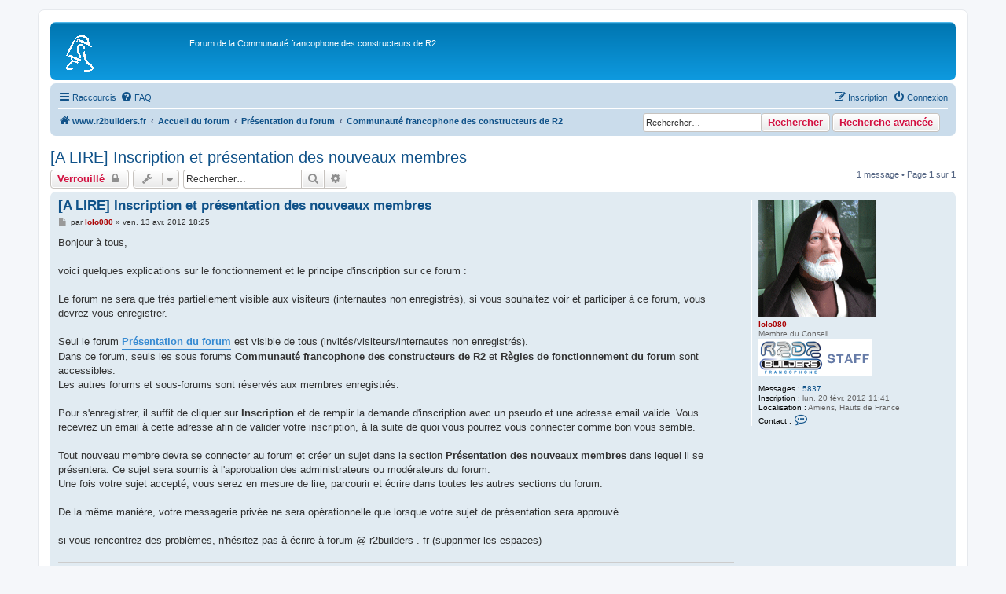

--- FILE ---
content_type: text/html; charset=UTF-8
request_url: https://r2builders.fr/forum/viewtopic.php?f=28&t=192&sid=7786e0d270e79e2600dd01d430cfb08d
body_size: 5432
content:

<!DOCTYPE html>
<html dir="ltr" lang="fr">
<head>
<meta charset="utf-8" />
<meta http-equiv="X-UA-Compatible" content="IE=edge">
<meta name="viewport" content="width=device-width, initial-scale=1" />

<title>[A LIRE] Inscription et présentation des nouveaux membres - </title>


	<link rel="canonical" href="https://r2builders.fr/forum/viewtopic.php?t=192">

<!--
	phpBB style name: prosilver
	Based on style:   prosilver (this is the default phpBB3 style)
	Original author:  Tom Beddard ( http://www.subBlue.com/ )
	Modified by:
-->

<link href="./assets/css/font-awesome.min.css?assets_version=37" rel="stylesheet">
<link href="./styles/prosilver/theme/stylesheet.css?assets_version=37" rel="stylesheet">
<link href="./styles/prosilver/theme/fr/stylesheet.css?assets_version=37" rel="stylesheet">




<!--[if lte IE 9]>
	<link href="./styles/prosilver/theme/tweaks.css?assets_version=37" rel="stylesheet">
<![endif]-->


<link href="./ext/alfredoramos/simplespoiler/styles/all/theme/css/common.css?assets_version=37" rel="stylesheet" media="screen" />
<link href="./ext/alfredoramos/simplespoiler/styles/prosilver/theme/css/style.css?assets_version=37" rel="stylesheet" media="screen" />
<link href="./ext/alfredoramos/simplespoiler/styles/prosilver/theme/css/colors.css?assets_version=37" rel="stylesheet" media="screen" />
<link href="./ext/hifikabin/navbarsearch/styles/prosilver/theme/navbarsearch.css?assets_version=37" rel="stylesheet" media="screen" />
<link href="./ext/paul999/ajaxshoutbox/styles/prosilver/theme/ajax_shoutbox.css?assets_version=37" rel="stylesheet" media="screen" />
<link href="./ext/phpbb/collapsiblecategories/styles/all/theme/collapsiblecategories.css?assets_version=37" rel="stylesheet" media="screen" />



</head>
<body id="phpbb" class="nojs notouch section-viewtopic ltr ">


<div id="wrap" class="wrap">
	<a id="top" class="top-anchor" accesskey="t"></a>
	<div id="page-header">
		<div class="headerbar" role="banner">
					<div class="inner">

			<div id="site-description" class="site-description">
				<a id="logo" class="logo" href="https://www.r2builders.fr" title="www.r2builders.fr"><span class="site_logo"></span></a>
				<h1></h1>
				<p>Forum de la Communauté francophone des constructeurs de R2</p>
				<p class="skiplink"><a href="#start_here">Accéder au contenu</a></p>
			</div>

									<div id="search-box" class="search-box search-header" role="search">
				<form action="./search.php?sid=45d998ad46ea45d65a727a1441586b6a" method="get" id="search">
				<fieldset>
					<input name="keywords" id="keywords" type="search" maxlength="128" title="Rechercher par mots-clés" class="inputbox search tiny" size="20" value="" placeholder="Rechercher…" />
					<button class="button button-search" type="submit" title="Rechercher">
						<i class="icon fa-search fa-fw" aria-hidden="true"></i><span class="sr-only">Rechercher</span>
					</button>
					<a href="./search.php?sid=45d998ad46ea45d65a727a1441586b6a" class="button button-search-end" title="Recherche avancée">
						<i class="icon fa-cog fa-fw" aria-hidden="true"></i><span class="sr-only">Recherche avancée</span>
					</a>
					<input type="hidden" name="sid" value="45d998ad46ea45d65a727a1441586b6a" />

				</fieldset>
				</form>
			</div>
						
			</div>
					</div>
				<div class="navbar" role="navigation">
	<div class="inner">

	<ul id="nav-main" class="nav-main linklist" role="menubar">

		<li id="quick-links" class="quick-links dropdown-container responsive-menu" data-skip-responsive="true">
			<a href="#" class="dropdown-trigger">
				<i class="icon fa-bars fa-fw" aria-hidden="true"></i><span>Raccourcis</span>
			</a>
			<div class="dropdown">
				<div class="pointer"><div class="pointer-inner"></div></div>
				<ul class="dropdown-contents" role="menu">
					
											<li class="separator"></li>
																									<li>
								<a href="./search.php?search_id=unanswered&amp;sid=45d998ad46ea45d65a727a1441586b6a" role="menuitem">
									<i class="icon fa-file-o fa-fw icon-gray" aria-hidden="true"></i><span>Sujets sans réponse</span>
								</a>
							</li>
							<li>
								<a href="./search.php?search_id=active_topics&amp;sid=45d998ad46ea45d65a727a1441586b6a" role="menuitem">
									<i class="icon fa-file-o fa-fw icon-blue" aria-hidden="true"></i><span>Sujets actifs</span>
								</a>
							</li>
							<li class="separator"></li>
							<li>
								<a href="./search.php?sid=45d998ad46ea45d65a727a1441586b6a" role="menuitem">
									<i class="icon fa-search fa-fw" aria-hidden="true"></i><span>Rechercher</span>
								</a>
							</li>
					
										<li class="separator"></li>

									</ul>
			</div>
		</li>

				<li data-skip-responsive="true">
			<a href="/forum/app.php/help/faq?sid=45d998ad46ea45d65a727a1441586b6a" rel="help" title="Foire aux questions" role="menuitem">
				<i class="icon fa-question-circle fa-fw" aria-hidden="true"></i><span>FAQ</span>
			</a>
		</li>
						
			<li class="rightside"  data-skip-responsive="true">
			<a href="./ucp.php?mode=login&amp;sid=45d998ad46ea45d65a727a1441586b6a" title="Connexion" accesskey="x" role="menuitem">
				<i class="icon fa-power-off fa-fw" aria-hidden="true"></i><span>Connexion</span>
			</a>
		</li>
					<li class="rightside" data-skip-responsive="true">
				<a href="./ucp.php?mode=register&amp;sid=45d998ad46ea45d65a727a1441586b6a" role="menuitem">
					<i class="icon fa-pencil-square-o  fa-fw" aria-hidden="true"></i><span>Inscription</span>
				</a>
			</li>
						</ul>

	<ul id="nav-breadcrumbs" class="nav-breadcrumbs linklist navlinks" role="menubar">
						<li class="breadcrumbs" itemscope itemtype="http://schema.org/BreadcrumbList">
							<span class="crumb"  itemtype="http://schema.org/ListItem" itemprop="itemListElement" itemscope><a href="https://www.r2builders.fr" itemprop="url" data-navbar-reference="home"><i class="icon fa-home fa-fw" aria-hidden="true"></i><span itemprop="title">www.r2builders.fr</span></a></span>
										<span class="crumb"  itemtype="http://schema.org/ListItem" itemprop="itemListElement" itemscope><a href="./index.php?sid=45d998ad46ea45d65a727a1441586b6a" itemprop="url" accesskey="h" data-navbar-reference="index"><span itemprop="title">Accueil du forum</span></a></span>

											<span class="crumb"  itemtype="http://schema.org/ListItem" itemprop="itemListElement" itemscope data-forum-id="27"><a href="./viewforum.php?f=27&amp;sid=45d998ad46ea45d65a727a1441586b6a" itemprop="url"><span itemprop="title">Présentation du forum</span></a></span>
															<span class="crumb"  itemtype="http://schema.org/ListItem" itemprop="itemListElement" itemscope data-forum-id="28"><a href="./viewforum.php?f=28&amp;sid=45d998ad46ea45d65a727a1441586b6a" itemprop="url"><span itemprop="title">Communauté francophone des constructeurs de R2</span></a></span>
												</li>
		               <div id="n-search-box" class="search-box rightside responsive-hide">
               <form action="./search.php?sid=45d998ad46ea45d65a727a1441586b6a" method="get" id="search">
                  <fieldset>
                     <input name="keywords" id="keywords" type="search" maxlength="128" title="Rechercher par mots-clés" class="inputbox search tiny" size="20" value="" placeholder="Rechercher…" >
                     <button id="button" class="button icon-button search-icon" type="submit" title="Rechercher">Rechercher</button>
                     <a href="./search.php?sid=45d998ad46ea45d65a727a1441586b6a" class="button icon-button search-adv-icon" title="Recherche avancée">Recherche avancée</a>
                  </fieldset>
               </form>
            </div>

					<li class="rightside responsive-search">
				<a href="./search.php?sid=45d998ad46ea45d65a727a1441586b6a" title="Accéder aux paramètres avancés de la recherche" role="menuitem">
					<i class="icon fa-search fa-fw" aria-hidden="true"></i><span class="sr-only">Rechercher</span>
				</a>
			</li>
			</ul>

	</div>
</div>
	</div>

	
	<a id="start_here" class="anchor"></a>
	<div id="page-body" class="page-body" role="main">
		
		
<h2 class="topic-title"><a href="./viewtopic.php?f=28&amp;t=192&amp;sid=45d998ad46ea45d65a727a1441586b6a">[A LIRE] Inscription et présentation des nouveaux membres</a></h2>
<!-- NOTE: remove the style="display: none" when you want to have the forum description on the topic body -->
<div style="display: none !important;">description du forum, FAQ (questions/réponses les plus fréquentes).<br /></div>


<div class="action-bar bar-top">
	
			<a href="./posting.php?mode=reply&amp;f=28&amp;t=192&amp;sid=45d998ad46ea45d65a727a1441586b6a" class="button" title="Ce sujet est verrouillé. Vous ne pouvez pas publier ou modifier de messages.">
							<span>Verrouillé</span> <i class="icon fa-lock fa-fw" aria-hidden="true"></i>
					</a>
	
			<div class="dropdown-container dropdown-button-control topic-tools">
		<span title="Outils du sujet" class="button button-secondary dropdown-trigger dropdown-select">
			<i class="icon fa-wrench fa-fw" aria-hidden="true"></i>
			<span class="caret"><i class="icon fa-sort-down fa-fw" aria-hidden="true"></i></span>
		</span>
		<div class="dropdown">
			<div class="pointer"><div class="pointer-inner"></div></div>
			<ul class="dropdown-contents">
																												<li>
					<a href="./viewtopic.php?f=28&amp;t=192&amp;sid=45d998ad46ea45d65a727a1441586b6a&amp;view=print" title="Aperçu avant impression" accesskey="p">
						<i class="icon fa-print fa-fw" aria-hidden="true"></i><span>Aperçu avant impression</span>
					</a>
				</li>
											</ul>
		</div>
	</div>
	
			<div class="search-box" role="search">
			<form method="get" id="topic-search" action="./search.php?sid=45d998ad46ea45d65a727a1441586b6a">
			<fieldset>
				<input class="inputbox search tiny"  type="search" name="keywords" id="search_keywords" size="20" placeholder="Rechercher…" />
				<button class="button button-search" type="submit" title="Rechercher">
					<i class="icon fa-search fa-fw" aria-hidden="true"></i><span class="sr-only">Rechercher</span>
				</button>
				<a href="./search.php?sid=45d998ad46ea45d65a727a1441586b6a" class="button button-search-end" title="Recherche avancée">
					<i class="icon fa-cog fa-fw" aria-hidden="true"></i><span class="sr-only">Recherche avancée</span>
				</a>
				<input type="hidden" name="t" value="192" />
<input type="hidden" name="sf" value="msgonly" />
<input type="hidden" name="sid" value="45d998ad46ea45d65a727a1441586b6a" />

			</fieldset>
			</form>
		</div>
	
			<div class="pagination">
			1 message
							&bull; Page <strong>1</strong> sur <strong>1</strong>
					</div>
		</div>




			<div id="p1249" class="post has-profile bg2">
		<div class="inner">

		<dl class="postprofile" id="profile1249">
			<dt class="has-profile-rank has-avatar">
				<div class="avatar-container">
																<a href="./memberlist.php?mode=viewprofile&amp;u=55&amp;sid=45d998ad46ea45d65a727a1441586b6a" class="avatar"><img class="avatar" src="https://r2builders.fr/albums/avatar_lolo080_150.png" width="150" height="150" alt="Avatar de l’utilisateur" /></a>														</div>
								<a href="./memberlist.php?mode=viewprofile&amp;u=55&amp;sid=45d998ad46ea45d65a727a1441586b6a" style="color: #AA0000;" class="username-coloured">lolo080</a>							</dt>

						<dd class="profile-rank">Membre du Conseil<br /><img src="./images/ranks/rang_staff.png" alt="Membre du Conseil" title="Membre du Conseil" /></dd>			
		<dd class="profile-posts"><strong>Messages :</strong> <a href="./search.php?author_id=55&amp;sr=posts&amp;sid=45d998ad46ea45d65a727a1441586b6a">5837</a></dd>		<dd class="profile-joined"><strong>Inscription :</strong> lun. 20 févr. 2012 11:41</dd>		
		
																<dd class="profile-custom-field profile-phpbb_location"><strong>Localisation :</strong> Amiens, Hauts de France</dd>
												
							<dd class="profile-contact">
				<strong>Contact :</strong>
				<div class="dropdown-container dropdown-left">
					<a href="#" class="dropdown-trigger" title="Contacter lolo080">
						<i class="icon fa-commenting-o fa-fw icon-lg" aria-hidden="true"></i><span class="sr-only">Contacter lolo080</span>
					</a>
					<div class="dropdown">
						<div class="pointer"><div class="pointer-inner"></div></div>
						<div class="dropdown-contents contact-icons">
																																								<div>
																	<a href="http://lolo080.blogspot.com/" title="Site internet">
										<span class="contact-icon phpbb_website-icon">Site internet</span>
									</a>
																																																<a href="http://facebook.com/r2bylaurent/" title="Facebook" class="last-cell">
										<span class="contact-icon phpbb_facebook-icon">Facebook</span>
									</a>
																	</div>
																					</div>
					</div>
				</div>
			</dd>
				
		</dl>

		<div class="postbody">
						<div id="post_content1249">

						<h3 class="first"><a href="#p1249">[A LIRE] Inscription et présentation des nouveaux membres</a></h3>

													
						<p class="author">
									<a class="unread" href="./viewtopic.php?p=1249&amp;sid=45d998ad46ea45d65a727a1441586b6a#p1249" title="Message">
						<i class="icon fa-file fa-fw icon-lightgray icon-md" aria-hidden="true"></i><span class="sr-only">Message</span>
					</a>
								<span class="responsive-hide">par <strong><a href="./memberlist.php?mode=viewprofile&amp;u=55&amp;sid=45d998ad46ea45d65a727a1441586b6a" style="color: #AA0000;" class="username-coloured">lolo080</a></strong> &raquo; </span>ven. 13 avr. 2012 18:25
			</p>
			
			
			
			<div class="content">Bonjour à tous,<br>
<br>
voici quelques explications sur le fonctionnement et le principe d'inscription sur ce forum :<br>
<br>
Le forum ne sera que très partiellement visible aux visiteurs (internautes non enregistrés), si vous souhaitez voir et participer à ce forum, vous devrez vous enregistrer.<br>
<br>
Seul le forum <a href="http://r2builders.fr/forum/viewforum.php?f=27" class="postlink"><strong class="text-strong">Présentation du forum</strong></a> est visible de tous (invités/visiteurs/internautes non enregistrés).<br>
Dans ce forum, seuls les sous forums <strong class="text-strong">Communauté francophone des constructeurs de R2</strong> et <strong class="text-strong">Règles de fonctionnement du forum</strong> sont accessibles.<br>
Les autres forums et sous-forums  sont réservés aux membres enregistrés. <br>
<br>
Pour s'enregistrer, il suffit de cliquer sur <strong class="text-strong">Inscription</strong> et de remplir la demande d'inscription avec un pseudo et une adresse email valide. Vous recevrez un email à cette adresse afin de valider votre inscription, à la suite de quoi vous pourrez vous connecter comme bon vous semble.<br>
<br>
Tout nouveau membre devra se connecter au forum et créer un sujet dans la section <strong class="text-strong">Présentation des nouveaux membres</strong> dans lequel il se présentera. Ce sujet sera soumis à l'approbation des administrateurs ou modérateurs du forum. <br>
Une fois votre sujet accepté, vous serez en mesure de lire, parcourir et écrire dans toutes les autres sections du forum.<br>
<br>
De la même manière, votre messagerie privée ne sera opérationnelle que lorsque votre sujet de présentation sera approuvé.<br>
<br>
si vous rencontrez des problèmes, n'hésitez pas à écrire à forum @ r2builders . fr  (supprimer les espaces)</div>

			
			
									
									<div id="sig1249" class="signature">mon blog sur R2 : <a href="http://lolo080.blogspot.fr/" class="postlink">http://lolo080.blogspot.fr/</a><br>
la page FB de mes R2 : <a href="https://www.facebook.com/r2bylaurent" class="postlink">https://www.facebook.com/r2bylaurent</a></div>
						</div>

		</div>

				<div class="back2top">
						<a href="#top" class="top" title="Haut">
				<i class="icon fa-chevron-circle-up fa-fw icon-gray" aria-hidden="true"></i>
				<span class="sr-only">Haut</span>
			</a>
					</div>
		
		</div>
	</div>

	<hr class="divider" />
	

	<div class="action-bar bar-bottom">
	
			<a href="./posting.php?mode=reply&amp;f=28&amp;t=192&amp;sid=45d998ad46ea45d65a727a1441586b6a" class="button" title="Ce sujet est verrouillé. Vous ne pouvez pas publier ou modifier de messages.">
							<span>Verrouillé</span> <i class="icon fa-lock fa-fw" aria-hidden="true"></i>
					</a>
		
		<div class="dropdown-container dropdown-button-control topic-tools">
		<span title="Outils du sujet" class="button button-secondary dropdown-trigger dropdown-select">
			<i class="icon fa-wrench fa-fw" aria-hidden="true"></i>
			<span class="caret"><i class="icon fa-sort-down fa-fw" aria-hidden="true"></i></span>
		</span>
		<div class="dropdown">
			<div class="pointer"><div class="pointer-inner"></div></div>
			<ul class="dropdown-contents">
																												<li>
					<a href="./viewtopic.php?f=28&amp;t=192&amp;sid=45d998ad46ea45d65a727a1441586b6a&amp;view=print" title="Aperçu avant impression" accesskey="p">
						<i class="icon fa-print fa-fw" aria-hidden="true"></i><span>Aperçu avant impression</span>
					</a>
				</li>
											</ul>
		</div>
	</div>

	
	
	
			<div class="pagination">
			1 message
							&bull; Page <strong>1</strong> sur <strong>1</strong>
					</div>
	</div>


<div class="action-bar actions-jump">
		<p class="jumpbox-return">
		<a href="./viewforum.php?f=28&amp;sid=45d998ad46ea45d65a727a1441586b6a" class="left-box arrow-left" accesskey="r">
			<i class="icon fa-angle-left fa-fw icon-black" aria-hidden="true"></i><span>Revenir à « Communauté francophone des constructeurs de R2 »</span>
		</a>
	</p>
	
		<div class="jumpbox dropdown-container dropdown-container-right dropdown-up dropdown-left dropdown-button-control" id="jumpbox">
			<span title="Aller" class="button button-secondary dropdown-trigger dropdown-select">
				<span>Aller</span>
				<span class="caret"><i class="icon fa-sort-down fa-fw" aria-hidden="true"></i></span>
			</span>
		<div class="dropdown">
			<div class="pointer"><div class="pointer-inner"></div></div>
			<ul class="dropdown-contents">
																				<li><a href="./viewforum.php?f=27&amp;sid=45d998ad46ea45d65a727a1441586b6a" class="jumpbox-cat-link"> <span> Présentation du forum</span></a></li>
																<li><a href="./viewforum.php?f=28&amp;sid=45d998ad46ea45d65a727a1441586b6a" class="jumpbox-sub-link"><span class="spacer"></span> <span>&#8627; &nbsp; Communauté francophone des constructeurs de R2</span></a></li>
																<li><a href="./viewforum.php?f=29&amp;sid=45d998ad46ea45d65a727a1441586b6a" class="jumpbox-sub-link"><span class="spacer"></span> <span>&#8627; &nbsp; Règles de fonctionnement du forum</span></a></li>
											</ul>
		</div>
	</div>

	</div>


			</div>


<div id="page-footer" class="page-footer" role="contentinfo">
	<div class="navbar" role="navigation">
	<div class="inner">

	<ul id="nav-footer" class="nav-footer linklist" role="menubar">
		<li class="breadcrumbs">
							<span class="crumb"><a href="https://www.r2builders.fr" data-navbar-reference="home"><i class="icon fa-home fa-fw" aria-hidden="true"></i><span>www.r2builders.fr</span></a></span>									<span class="crumb"><a href="./index.php?sid=45d998ad46ea45d65a727a1441586b6a" data-navbar-reference="index"><span>Accueil du forum</span></a></span>					</li>
		
				<li class="rightside">Fuseau horaire sur <span title="Europe/Paris">UTC+01:00</span></li>
							<li class="rightside">
				<a href="./ucp.php?mode=delete_cookies&amp;sid=45d998ad46ea45d65a727a1441586b6a" data-ajax="true" data-refresh="true" role="menuitem">
					<i class="icon fa-trash fa-fw" aria-hidden="true"></i><span>Supprimer les cookies</span>
				</a>
			</li>
																<li class="rightside" data-last-responsive="true">
				<a href="./memberlist.php?mode=contactadmin&amp;sid=45d998ad46ea45d65a727a1441586b6a" role="menuitem">
					<i class="icon fa-envelope fa-fw" aria-hidden="true"></i><span>Nous contacter</span>
				</a>
			</li>
			</ul>

	</div>
</div>

	<div class="copyright">
				<p class="footer-row">
			<span class="footer-copyright">Développé par <a href="https://www.phpbb.com/">phpBB</a>&reg; Forum Software &copy; phpBB Limited</span>
		</p>
				<p class="footer-row">
			<span class="footer-copyright"><a href="https://www.phpbb.com/customise/db/translation/french/">Traduction française officielle</a> &copy; <a href="https://mastodon.social/@milescellar">Miles Cellar</a></span>
		</p>
						<p class="footer-row">
			<a class="footer-link" href="./ucp.php?mode=privacy&amp;sid=45d998ad46ea45d65a727a1441586b6a" title="Confidentialité" role="menuitem">
				<span class="footer-link-text">Confidentialité</span>
			</a>
			|
			<a class="footer-link" href="./ucp.php?mode=terms&amp;sid=45d998ad46ea45d65a727a1441586b6a" title="Conditions" role="menuitem">
				<span class="footer-link-text">Conditions</span>
			</a>
		</p>
					</div>

	<div id="darkenwrapper" class="darkenwrapper" data-ajax-error-title="Erreur AJAX" data-ajax-error-text="Une erreur est survenue lors du traitement de votre requête." data-ajax-error-text-abort="La requête a été interrompue par l’utilisateur." data-ajax-error-text-timeout="Votre requête a expiré prématurément. Veuillez réessayer." data-ajax-error-text-parsererror="Une erreur est survenue lors du traitement de votre requête et le serveur a renvoyé une réponse invalide.">
		<div id="darken" class="darken">&nbsp;</div>
	</div>

	<div id="phpbb_alert" class="phpbb_alert" data-l-err="Erreur" data-l-timeout-processing-req="Le délai a été dépassé.">
		<a href="#" class="alert_close">
			<i class="icon fa-times-circle fa-fw" aria-hidden="true"></i>
		</a>
		<h3 class="alert_title">&nbsp;</h3><p class="alert_text"></p>
	</div>
	<div id="phpbb_confirm" class="phpbb_alert">
		<a href="#" class="alert_close">
			<i class="icon fa-times-circle fa-fw" aria-hidden="true"></i>
		</a>
		<div class="alert_text"></div>
	</div>
</div>

</div>

<div>
	<a id="bottom" class="anchor" accesskey="z"></a>
	<img src="./cron.php?cron_type=cron.task.shoutbox_prune&amp;sid=45d998ad46ea45d65a727a1441586b6a" width="1" height="1" alt="cron" /></div>

<script src="./assets/javascript/jquery.min.js?assets_version=37"></script>
<script src="./assets/javascript/core.js?assets_version=37"></script>


<script>
var $spoiler = {
	lang: {
		show: 'Show',
		hide: 'Hide'
	}
};
</script>
<script src="./ext/phpbb/collapsiblecategories/styles/all/template/js/collapsiblecategories.js?assets_version=37"></script>
<script src="./styles/prosilver/template/forum_fn.js?assets_version=37"></script>
<script src="./styles/prosilver/template/ajax.js?assets_version=37"></script>
<script src="./ext/alfredoramos/simplespoiler/styles/all/theme/js/spoiler.js?assets_version=37"></script>



</body>
</html>
